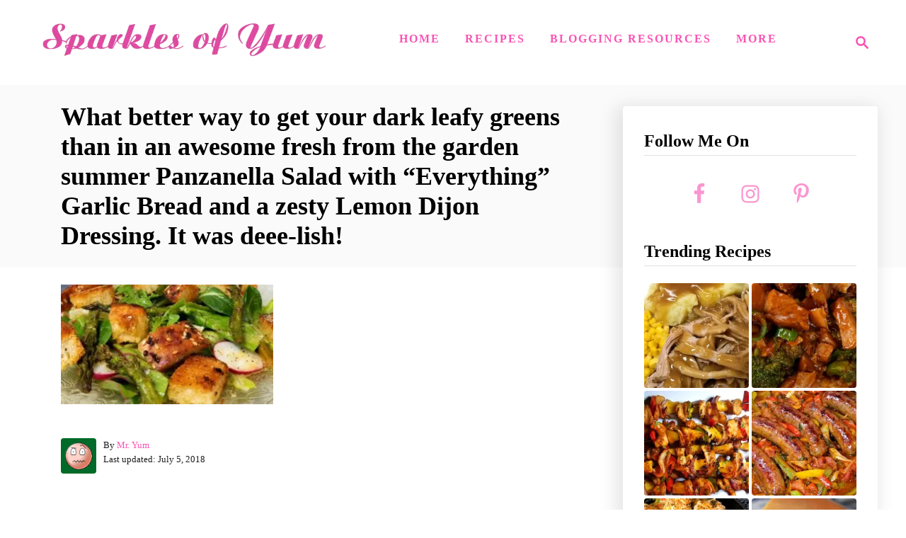

--- FILE ---
content_type: text/html; charset=UTF-8
request_url: https://sparklesofyum.com/panzanella-salad/panzanella-feat/
body_size: 13689
content:
<!DOCTYPE html><html lang="en-US">
	<head>
				<meta charset="UTF-8">
		<meta name="viewport" content="width=device-width, initial-scale=1.0">
		<meta http-equiv="X-UA-Compatible" content="ie=edge">
		<meta name='robots' content='index, follow, max-image-preview:large, max-snippet:-1, max-video-preview:-1' />

<!-- Social Warfare v4.5.6 https://warfareplugins.com - BEGINNING OF OUTPUT -->
<meta property="og:title" content="What better way to get your dark leafy greens than in an awesome fresh from the garden summer Panzanella Salad with 'Everything' Garlic Bread and a zesty Lemon Dijon Dressing. It was deee-lish!">
<meta property="article_author" content="Mr. Yum">
<meta property="article_publisher" content="Mr. Yum">
<meta property="og:image" content="https://sparklesofyum.com/wp-content/uploads/2018/07/panzanella-feat.jpg">
<meta property="fb:app_id" content="529576650555031">
<meta property="og:type" content="article">
<meta property="og:url" content="https://sparklesofyum.com/panzanella-salad/panzanella-feat/">
<meta property="og:site_name" content="Sparkles of Yum">
<meta property="article:published_time" content="2018-07-05T19:41:57-05:00">
<meta property="article:modified_time" content="2018-07-05T19:42:04-05:00">
<meta property="og:updated_time" content="2018-07-05T19:42:04-05:00">
<meta name="twitter:title" content="What better way to get your dark leafy greens than in an awesome fresh from the garden summer Panzanella Salad with 'Everything' Garlic Bread and a zesty Lemon Dijon Dressing. It was deee-lish!">
<meta name="twitter:image" content="https://sparklesofyum.com/wp-content/uploads/2018/07/panzanella-feat.jpg">
<meta name="twitter:site" content="@bflyy">
<meta name="twitter:creator" content="@bflyy">
<meta name="twitter:card" content="summary_large_image">
<style type="text/css"> .swp_default_custom_color a {color:white} .swp_social_panel.swp_default_custom_color .nc_tweetContainer { background-color:#fa96d0; border:1px solid #fa96d0; } html body .swp_other_custom_color_outlines:hover a {color:#fa96d0 } html body .swp_other_custom_color_outlines:hover .nc_tweetContainer { background-color: transparent ; border:1px solid #fa96d0 ; } </style><style>
	@font-face {
		font-family: "sw-icon-font";
		src:url("https://sparklesofyum.com/wp-content/plugins/social-warfare/assets/fonts/sw-icon-font.eot?ver=4.5.6");
		src:url("https://sparklesofyum.com/wp-content/plugins/social-warfare/assets/fonts/sw-icon-font.eot?ver=4.5.6#iefix") format("embedded-opentype"),
		url("https://sparklesofyum.com/wp-content/plugins/social-warfare/assets/fonts/sw-icon-font.woff?ver=4.5.6") format("woff"),
		url("https://sparklesofyum.com/wp-content/plugins/social-warfare/assets/fonts/sw-icon-font.ttf?ver=4.5.6") format("truetype"),
		url("https://sparklesofyum.com/wp-content/plugins/social-warfare/assets/fonts/sw-icon-font.svg?ver=4.5.6#1445203416") format("svg");
		font-weight: normal;
		font-style: normal;
		font-display:block;
	}
</style>
<!-- Social Warfare v4.5.6 https://warfareplugins.com - END OF OUTPUT -->

<!-- Jetpack Site Verification Tags -->
<meta name="google-site-verification" content="-Ty1ZkNgV_RlUnh-yLSSWT-BVTESGLn6ws-_H4nG7Ts" />
<meta name="p:domain_verify" content="3bdc569abd7d9e367b2f8270a72452d9" />

	<!-- This site is optimized with the Yoast SEO plugin v26.5 - https://yoast.com/wordpress/plugins/seo/ -->
	<title>What better way to get your dark leafy greens than in an awesome fresh from the garden summer Panzanella Salad with &quot;Everything&quot; Garlic Bread and a zesty Lemon Dijon Dressing. It was deee-lish! - Sparkles of Yum</title>
	<link rel="canonical" href="https://sparklesofyum.com/panzanella-salad/panzanella-feat/" />
	<meta property="og:locale" content="en_US" />
	<meta property="og:type" content="article" />
	<meta property="og:title" content="What better way to get your dark leafy greens than in an awesome fresh from the garden summer Panzanella Salad with &quot;Everything&quot; Garlic Bread and a zesty Lemon Dijon Dressing. It was deee-lish! - Sparkles of Yum" />
	<meta property="og:url" content="https://sparklesofyum.com/panzanella-salad/panzanella-feat/" />
	<meta property="og:site_name" content="Sparkles of Yum" />
	<meta property="article:publisher" content="https://www.facebook.com/Sparklesofyum" />
	<meta property="article:modified_time" content="2018-07-06T00:42:04+00:00" />
	<meta property="og:image" content="https://sparklesofyum.com/panzanella-salad/panzanella-feat" />
	<meta property="og:image:width" content="678" />
	<meta property="og:image:height" content="381" />
	<meta property="og:image:type" content="image/jpeg" />
	<meta name="twitter:card" content="summary_large_image" />
	<meta name="twitter:site" content="@bflyy" />
	<script type="application/ld+json" class="yoast-schema-graph">{"@context":"https://schema.org","@graph":[{"@type":"WebPage","@id":"https://sparklesofyum.com/panzanella-salad/panzanella-feat/","url":"https://sparklesofyum.com/panzanella-salad/panzanella-feat/","name":"What better way to get your dark leafy greens than in an awesome fresh from the garden summer Panzanella Salad with \"Everything\" Garlic Bread and a zesty Lemon Dijon Dressing. It was deee-lish! - Sparkles of Yum","isPartOf":{"@id":"https://sparklesofyum.com/#website"},"primaryImageOfPage":{"@id":"https://sparklesofyum.com/panzanella-salad/panzanella-feat/#primaryimage"},"image":{"@id":"https://sparklesofyum.com/panzanella-salad/panzanella-feat/#primaryimage"},"thumbnailUrl":"https://sparklesofyum.com/wp-content/uploads/2018/07/panzanella-feat.jpg","datePublished":"2018-07-06T00:41:57+00:00","dateModified":"2018-07-06T00:42:04+00:00","breadcrumb":{"@id":"https://sparklesofyum.com/panzanella-salad/panzanella-feat/#breadcrumb"},"inLanguage":"en-US","potentialAction":[{"@type":"ReadAction","target":["https://sparklesofyum.com/panzanella-salad/panzanella-feat/"]}]},{"@type":"ImageObject","inLanguage":"en-US","@id":"https://sparklesofyum.com/panzanella-salad/panzanella-feat/#primaryimage","url":"https://sparklesofyum.com/wp-content/uploads/2018/07/panzanella-feat.jpg","contentUrl":"https://sparklesofyum.com/wp-content/uploads/2018/07/panzanella-feat.jpg","width":678,"height":381},{"@type":"BreadcrumbList","@id":"https://sparklesofyum.com/panzanella-salad/panzanella-feat/#breadcrumb","itemListElement":[{"@type":"ListItem","position":1,"name":"Home","item":"https://sparklesofyum.com/"},{"@type":"ListItem","position":2,"name":"Panzanella Salad with Everything Garlic Bread &#038; Lemon Dijon Dressing","item":"https://sparklesofyum.com/panzanella-salad/"},{"@type":"ListItem","position":3,"name":"What better way to get your dark leafy greens than in an awesome fresh from the garden summer Panzanella Salad with &#8220;Everything&#8221; Garlic Bread and a zesty Lemon Dijon Dressing. It was deee-lish!"}]},{"@type":"WebSite","@id":"https://sparklesofyum.com/#website","url":"https://sparklesofyum.com/","name":"Sparkles of Yum","description":"Mostly easy, always yummy!","publisher":{"@id":"https://sparklesofyum.com/#organization"},"potentialAction":[{"@type":"SearchAction","target":{"@type":"EntryPoint","urlTemplate":"https://sparklesofyum.com/?s={search_term_string}"},"query-input":{"@type":"PropertyValueSpecification","valueRequired":true,"valueName":"search_term_string"}}],"inLanguage":"en-US"},{"@type":"Organization","@id":"https://sparklesofyum.com/#organization","name":"Sparkles of Yum","url":"https://sparklesofyum.com/","logo":{"@type":"ImageObject","inLanguage":"en-US","@id":"https://sparklesofyum.com/#/schema/logo/image/","url":"https://www.sparklesofyum.com/wp-content/uploads/2015/06/icon-5591b65bv1_site_icon.png","contentUrl":"https://www.sparklesofyum.com/wp-content/uploads/2015/06/icon-5591b65bv1_site_icon.png","width":512,"height":512,"caption":"Sparkles of Yum"},"image":{"@id":"https://sparklesofyum.com/#/schema/logo/image/"},"sameAs":["https://www.facebook.com/Sparklesofyum","https://x.com/bflyy","https://www.instagram.com/sparklesofyum/","http://pinterest.com/sparklesofyum"]}]}</script>
	<!-- / Yoast SEO plugin. -->


<link rel='dns-prefetch' href='//scripts.mediavine.com' />
<link rel='dns-prefetch' href='//www.googletagmanager.com' />
<link rel='dns-prefetch' href='//stats.wp.com' />
<link rel='dns-prefetch' href='//v0.wordpress.com' />
<link rel="alternate" type="application/rss+xml" title="Sparkles of Yum &raquo; Feed" href="https://sparklesofyum.com/feed/" />
<link rel="alternate" type="application/rss+xml" title="Sparkles of Yum &raquo; Comments Feed" href="https://sparklesofyum.com/comments/feed/" />
<link rel="alternate" type="application/rss+xml" title="Sparkles of Yum &raquo; What better way to get your dark leafy greens than in an awesome fresh from the garden summer Panzanella Salad with &#8220;Everything&#8221; Garlic Bread and a zesty Lemon Dijon Dressing. It was deee-lish! Comments Feed" href="https://sparklesofyum.com/panzanella-salad/panzanella-feat/feed/" />
<link rel="alternate" title="oEmbed (JSON)" type="application/json+oembed" href="https://sparklesofyum.com/wp-json/oembed/1.0/embed?url=https%3A%2F%2Fsparklesofyum.com%2Fpanzanella-salad%2Fpanzanella-feat%2F" />
<link rel="alternate" title="oEmbed (XML)" type="text/xml+oembed" href="https://sparklesofyum.com/wp-json/oembed/1.0/embed?url=https%3A%2F%2Fsparklesofyum.com%2Fpanzanella-salad%2Fpanzanella-feat%2F&#038;format=xml" />
<link rel="alternate" type="application/rss+xml" title="Sparkles of Yum &raquo; Stories Feed" href="https://sparklesofyum.com/web-stories/feed/"><style type="text/css" id="mv-trellis-custom-css">:root{--mv-trellis-color-link:var(--mv-trellis-color-primary);--mv-trellis-color-link-hover:var(--mv-trellis-color-secondary);--mv-trellis-font-body:Helvetica (Web Safe);--mv-trellis-font-heading:Palatino,"Palatino Linotype","Palatino LT STD","Book Antiqua",Georgia,serif;--mv-trellis-font-size-ex-sm:0.83375rem;--mv-trellis-font-size-sm:1.09375rem;--mv-trellis-font-size:1.25rem;--mv-trellis-font-size-lg:1.40625rem;--mv-trellis-color-primary:#fa53b4;--mv-trellis-color-secondary:#fc75d6;--mv-trellis-max-logo-size:100px;--mv-trellis-gutter-small:24px;--mv-trellis-gutter:48px;--mv-trellis-gutter-double:96px;--mv-trellis-gutter-large:96px;--mv-trellis-wisteria-desktop-logo-width:454px;--mv-trellis-color-background-accent:#fafafa;--mv-trellis-h1-font-color:#000000;--mv-trellis-h1-font-size:2.25rem;}</style><style id='wp-img-auto-sizes-contain-inline-css' type='text/css'>
img:is([sizes=auto i],[sizes^="auto," i]){contain-intrinsic-size:3000px 1500px}
/*# sourceURL=wp-img-auto-sizes-contain-inline-css */
</style>
<link rel='stylesheet' id='social-warfare-block-css-css' href='https://sparklesofyum.com/wp-content/plugins/social-warfare/assets/js/post-editor/dist/blocks.style.build.css?ver=6.9' type='text/css' media='all' />
<style id='wp-block-library-inline-css' type='text/css'>
:root{--wp-block-synced-color:#7a00df;--wp-block-synced-color--rgb:122,0,223;--wp-bound-block-color:var(--wp-block-synced-color);--wp-editor-canvas-background:#ddd;--wp-admin-theme-color:#007cba;--wp-admin-theme-color--rgb:0,124,186;--wp-admin-theme-color-darker-10:#006ba1;--wp-admin-theme-color-darker-10--rgb:0,107,160.5;--wp-admin-theme-color-darker-20:#005a87;--wp-admin-theme-color-darker-20--rgb:0,90,135;--wp-admin-border-width-focus:2px}@media (min-resolution:192dpi){:root{--wp-admin-border-width-focus:1.5px}}.wp-element-button{cursor:pointer}:root .has-very-light-gray-background-color{background-color:#eee}:root .has-very-dark-gray-background-color{background-color:#313131}:root .has-very-light-gray-color{color:#eee}:root .has-very-dark-gray-color{color:#313131}:root .has-vivid-green-cyan-to-vivid-cyan-blue-gradient-background{background:linear-gradient(135deg,#00d084,#0693e3)}:root .has-purple-crush-gradient-background{background:linear-gradient(135deg,#34e2e4,#4721fb 50%,#ab1dfe)}:root .has-hazy-dawn-gradient-background{background:linear-gradient(135deg,#faaca8,#dad0ec)}:root .has-subdued-olive-gradient-background{background:linear-gradient(135deg,#fafae1,#67a671)}:root .has-atomic-cream-gradient-background{background:linear-gradient(135deg,#fdd79a,#004a59)}:root .has-nightshade-gradient-background{background:linear-gradient(135deg,#330968,#31cdcf)}:root .has-midnight-gradient-background{background:linear-gradient(135deg,#020381,#2874fc)}:root{--wp--preset--font-size--normal:16px;--wp--preset--font-size--huge:42px}.has-regular-font-size{font-size:1em}.has-larger-font-size{font-size:2.625em}.has-normal-font-size{font-size:var(--wp--preset--font-size--normal)}.has-huge-font-size{font-size:var(--wp--preset--font-size--huge)}.has-text-align-center{text-align:center}.has-text-align-left{text-align:left}.has-text-align-right{text-align:right}.has-fit-text{white-space:nowrap!important}#end-resizable-editor-section{display:none}.aligncenter{clear:both}.items-justified-left{justify-content:flex-start}.items-justified-center{justify-content:center}.items-justified-right{justify-content:flex-end}.items-justified-space-between{justify-content:space-between}.screen-reader-text{border:0;clip-path:inset(50%);height:1px;margin:-1px;overflow:hidden;padding:0;position:absolute;width:1px;word-wrap:normal!important}.screen-reader-text:focus{background-color:#ddd;clip-path:none;color:#444;display:block;font-size:1em;height:auto;left:5px;line-height:normal;padding:15px 23px 14px;text-decoration:none;top:5px;width:auto;z-index:100000}html :where(.has-border-color){border-style:solid}html :where([style*=border-top-color]){border-top-style:solid}html :where([style*=border-right-color]){border-right-style:solid}html :where([style*=border-bottom-color]){border-bottom-style:solid}html :where([style*=border-left-color]){border-left-style:solid}html :where([style*=border-width]){border-style:solid}html :where([style*=border-top-width]){border-top-style:solid}html :where([style*=border-right-width]){border-right-style:solid}html :where([style*=border-bottom-width]){border-bottom-style:solid}html :where([style*=border-left-width]){border-left-style:solid}html :where(img[class*=wp-image-]){height:auto;max-width:100%}:where(figure){margin:0 0 1em}html :where(.is-position-sticky){--wp-admin--admin-bar--position-offset:var(--wp-admin--admin-bar--height,0px)}@media screen and (max-width:600px){html :where(.is-position-sticky){--wp-admin--admin-bar--position-offset:0px}}

/*# sourceURL=wp-block-library-inline-css */
</style><style id='global-styles-inline-css' type='text/css'>
:root{--wp--preset--aspect-ratio--square: 1;--wp--preset--aspect-ratio--4-3: 4/3;--wp--preset--aspect-ratio--3-4: 3/4;--wp--preset--aspect-ratio--3-2: 3/2;--wp--preset--aspect-ratio--2-3: 2/3;--wp--preset--aspect-ratio--16-9: 16/9;--wp--preset--aspect-ratio--9-16: 9/16;--wp--preset--color--black: #000000;--wp--preset--color--cyan-bluish-gray: #abb8c3;--wp--preset--color--white: #ffffff;--wp--preset--color--pale-pink: #f78da7;--wp--preset--color--vivid-red: #cf2e2e;--wp--preset--color--luminous-vivid-orange: #ff6900;--wp--preset--color--luminous-vivid-amber: #fcb900;--wp--preset--color--light-green-cyan: #7bdcb5;--wp--preset--color--vivid-green-cyan: #00d084;--wp--preset--color--pale-cyan-blue: #8ed1fc;--wp--preset--color--vivid-cyan-blue: #0693e3;--wp--preset--color--vivid-purple: #9b51e0;--wp--preset--gradient--vivid-cyan-blue-to-vivid-purple: linear-gradient(135deg,rgb(6,147,227) 0%,rgb(155,81,224) 100%);--wp--preset--gradient--light-green-cyan-to-vivid-green-cyan: linear-gradient(135deg,rgb(122,220,180) 0%,rgb(0,208,130) 100%);--wp--preset--gradient--luminous-vivid-amber-to-luminous-vivid-orange: linear-gradient(135deg,rgb(252,185,0) 0%,rgb(255,105,0) 100%);--wp--preset--gradient--luminous-vivid-orange-to-vivid-red: linear-gradient(135deg,rgb(255,105,0) 0%,rgb(207,46,46) 100%);--wp--preset--gradient--very-light-gray-to-cyan-bluish-gray: linear-gradient(135deg,rgb(238,238,238) 0%,rgb(169,184,195) 100%);--wp--preset--gradient--cool-to-warm-spectrum: linear-gradient(135deg,rgb(74,234,220) 0%,rgb(151,120,209) 20%,rgb(207,42,186) 40%,rgb(238,44,130) 60%,rgb(251,105,98) 80%,rgb(254,248,76) 100%);--wp--preset--gradient--blush-light-purple: linear-gradient(135deg,rgb(255,206,236) 0%,rgb(152,150,240) 100%);--wp--preset--gradient--blush-bordeaux: linear-gradient(135deg,rgb(254,205,165) 0%,rgb(254,45,45) 50%,rgb(107,0,62) 100%);--wp--preset--gradient--luminous-dusk: linear-gradient(135deg,rgb(255,203,112) 0%,rgb(199,81,192) 50%,rgb(65,88,208) 100%);--wp--preset--gradient--pale-ocean: linear-gradient(135deg,rgb(255,245,203) 0%,rgb(182,227,212) 50%,rgb(51,167,181) 100%);--wp--preset--gradient--electric-grass: linear-gradient(135deg,rgb(202,248,128) 0%,rgb(113,206,126) 100%);--wp--preset--gradient--midnight: linear-gradient(135deg,rgb(2,3,129) 0%,rgb(40,116,252) 100%);--wp--preset--font-size--small: 13px;--wp--preset--font-size--medium: 20px;--wp--preset--font-size--large: 36px;--wp--preset--font-size--x-large: 42px;--wp--preset--spacing--20: 0.44rem;--wp--preset--spacing--30: 0.67rem;--wp--preset--spacing--40: 1rem;--wp--preset--spacing--50: 1.5rem;--wp--preset--spacing--60: 2.25rem;--wp--preset--spacing--70: 3.38rem;--wp--preset--spacing--80: 5.06rem;--wp--preset--shadow--natural: 6px 6px 9px rgba(0, 0, 0, 0.2);--wp--preset--shadow--deep: 12px 12px 50px rgba(0, 0, 0, 0.4);--wp--preset--shadow--sharp: 6px 6px 0px rgba(0, 0, 0, 0.2);--wp--preset--shadow--outlined: 6px 6px 0px -3px rgb(255, 255, 255), 6px 6px rgb(0, 0, 0);--wp--preset--shadow--crisp: 6px 6px 0px rgb(0, 0, 0);}:where(.is-layout-flex){gap: 0.5em;}:where(.is-layout-grid){gap: 0.5em;}body .is-layout-flex{display: flex;}.is-layout-flex{flex-wrap: wrap;align-items: center;}.is-layout-flex > :is(*, div){margin: 0;}body .is-layout-grid{display: grid;}.is-layout-grid > :is(*, div){margin: 0;}:where(.wp-block-columns.is-layout-flex){gap: 2em;}:where(.wp-block-columns.is-layout-grid){gap: 2em;}:where(.wp-block-post-template.is-layout-flex){gap: 1.25em;}:where(.wp-block-post-template.is-layout-grid){gap: 1.25em;}.has-black-color{color: var(--wp--preset--color--black) !important;}.has-cyan-bluish-gray-color{color: var(--wp--preset--color--cyan-bluish-gray) !important;}.has-white-color{color: var(--wp--preset--color--white) !important;}.has-pale-pink-color{color: var(--wp--preset--color--pale-pink) !important;}.has-vivid-red-color{color: var(--wp--preset--color--vivid-red) !important;}.has-luminous-vivid-orange-color{color: var(--wp--preset--color--luminous-vivid-orange) !important;}.has-luminous-vivid-amber-color{color: var(--wp--preset--color--luminous-vivid-amber) !important;}.has-light-green-cyan-color{color: var(--wp--preset--color--light-green-cyan) !important;}.has-vivid-green-cyan-color{color: var(--wp--preset--color--vivid-green-cyan) !important;}.has-pale-cyan-blue-color{color: var(--wp--preset--color--pale-cyan-blue) !important;}.has-vivid-cyan-blue-color{color: var(--wp--preset--color--vivid-cyan-blue) !important;}.has-vivid-purple-color{color: var(--wp--preset--color--vivid-purple) !important;}.has-black-background-color{background-color: var(--wp--preset--color--black) !important;}.has-cyan-bluish-gray-background-color{background-color: var(--wp--preset--color--cyan-bluish-gray) !important;}.has-white-background-color{background-color: var(--wp--preset--color--white) !important;}.has-pale-pink-background-color{background-color: var(--wp--preset--color--pale-pink) !important;}.has-vivid-red-background-color{background-color: var(--wp--preset--color--vivid-red) !important;}.has-luminous-vivid-orange-background-color{background-color: var(--wp--preset--color--luminous-vivid-orange) !important;}.has-luminous-vivid-amber-background-color{background-color: var(--wp--preset--color--luminous-vivid-amber) !important;}.has-light-green-cyan-background-color{background-color: var(--wp--preset--color--light-green-cyan) !important;}.has-vivid-green-cyan-background-color{background-color: var(--wp--preset--color--vivid-green-cyan) !important;}.has-pale-cyan-blue-background-color{background-color: var(--wp--preset--color--pale-cyan-blue) !important;}.has-vivid-cyan-blue-background-color{background-color: var(--wp--preset--color--vivid-cyan-blue) !important;}.has-vivid-purple-background-color{background-color: var(--wp--preset--color--vivid-purple) !important;}.has-black-border-color{border-color: var(--wp--preset--color--black) !important;}.has-cyan-bluish-gray-border-color{border-color: var(--wp--preset--color--cyan-bluish-gray) !important;}.has-white-border-color{border-color: var(--wp--preset--color--white) !important;}.has-pale-pink-border-color{border-color: var(--wp--preset--color--pale-pink) !important;}.has-vivid-red-border-color{border-color: var(--wp--preset--color--vivid-red) !important;}.has-luminous-vivid-orange-border-color{border-color: var(--wp--preset--color--luminous-vivid-orange) !important;}.has-luminous-vivid-amber-border-color{border-color: var(--wp--preset--color--luminous-vivid-amber) !important;}.has-light-green-cyan-border-color{border-color: var(--wp--preset--color--light-green-cyan) !important;}.has-vivid-green-cyan-border-color{border-color: var(--wp--preset--color--vivid-green-cyan) !important;}.has-pale-cyan-blue-border-color{border-color: var(--wp--preset--color--pale-cyan-blue) !important;}.has-vivid-cyan-blue-border-color{border-color: var(--wp--preset--color--vivid-cyan-blue) !important;}.has-vivid-purple-border-color{border-color: var(--wp--preset--color--vivid-purple) !important;}.has-vivid-cyan-blue-to-vivid-purple-gradient-background{background: var(--wp--preset--gradient--vivid-cyan-blue-to-vivid-purple) !important;}.has-light-green-cyan-to-vivid-green-cyan-gradient-background{background: var(--wp--preset--gradient--light-green-cyan-to-vivid-green-cyan) !important;}.has-luminous-vivid-amber-to-luminous-vivid-orange-gradient-background{background: var(--wp--preset--gradient--luminous-vivid-amber-to-luminous-vivid-orange) !important;}.has-luminous-vivid-orange-to-vivid-red-gradient-background{background: var(--wp--preset--gradient--luminous-vivid-orange-to-vivid-red) !important;}.has-very-light-gray-to-cyan-bluish-gray-gradient-background{background: var(--wp--preset--gradient--very-light-gray-to-cyan-bluish-gray) !important;}.has-cool-to-warm-spectrum-gradient-background{background: var(--wp--preset--gradient--cool-to-warm-spectrum) !important;}.has-blush-light-purple-gradient-background{background: var(--wp--preset--gradient--blush-light-purple) !important;}.has-blush-bordeaux-gradient-background{background: var(--wp--preset--gradient--blush-bordeaux) !important;}.has-luminous-dusk-gradient-background{background: var(--wp--preset--gradient--luminous-dusk) !important;}.has-pale-ocean-gradient-background{background: var(--wp--preset--gradient--pale-ocean) !important;}.has-electric-grass-gradient-background{background: var(--wp--preset--gradient--electric-grass) !important;}.has-midnight-gradient-background{background: var(--wp--preset--gradient--midnight) !important;}.has-small-font-size{font-size: var(--wp--preset--font-size--small) !important;}.has-medium-font-size{font-size: var(--wp--preset--font-size--medium) !important;}.has-large-font-size{font-size: var(--wp--preset--font-size--large) !important;}.has-x-large-font-size{font-size: var(--wp--preset--font-size--x-large) !important;}
/*# sourceURL=global-styles-inline-css */
</style>

<style id='classic-theme-styles-inline-css' type='text/css'>
/*! This file is auto-generated */
.wp-block-button__link{color:#fff;background-color:#32373c;border-radius:9999px;box-shadow:none;text-decoration:none;padding:calc(.667em + 2px) calc(1.333em + 2px);font-size:1.125em}.wp-block-file__button{background:#32373c;color:#fff;text-decoration:none}
/*# sourceURL=/wp-includes/css/classic-themes.min.css */
</style>
<link rel='stylesheet' id='social_warfare-css' href='https://sparklesofyum.com/wp-content/plugins/social-warfare/assets/css/style.min.css?ver=4.5.6' type='text/css' media='all' />
<link rel='stylesheet' id='simple-social-icons-font-css' href='https://sparklesofyum.com/wp-content/plugins/simple-social-icons/css/style.css?ver=3.0.2' type='text/css' media='all' />
<link rel='stylesheet' id='mv-trellis-wisteria-css' href='https://sparklesofyum.com/wp-content/themes/wisteria-trellis/assets/dist/css/main.1.0.2.css?ver=1.0.2' type='text/css' media='all' />
				<script id="mv-trellis-localModel" data-cfasync="false">
					window.$adManagementConfig = window.$adManagementConfig || {};
					window.$adManagementConfig.web = window.$adManagementConfig.web || {};
					window.$adManagementConfig.web.localModel = {"optimize_mobile_pagespeed":true,"optimize_desktop_pagespeed":true,"content_selector":"body:not(.page) .mvt-content","footer_selector":"footer.footer","content_selector_mobile":"body:not(.page) .mvt-content","comments_selector":"","sidebar_atf_selector":".sidebar-primary .widget-container:nth-last-child(3)","sidebar_atf_position":"afterend","sidebar_btf_selector":".mv-sticky-slot","sidebar_btf_position":"beforeend","content_stop_selector":"","sidebar_btf_stop_selector":"footer.footer","custom_css":"","ad_box":true,"sidebar_minimum_width":"1161","native_html_templates":{"feed":"<aside class=\"mv-trellis-native-ad-feed\"><div class=\"native-ad-image\" style=\"min-height:180px;min-width:320px;\"><div style=\"display: none;\" data-native-size=\"[300, 250]\" data-native-type=\"video\"><\/div><div style=\"width:320px;height:180px;\" data-native-size=\"[320,180]\" data-native-type=\"image\"><\/div><\/div><div class=\"native-content\"><img class=\"native-icon\" data-native-type=\"icon\" style=\"max-height: 50px; width: auto;\"><h2 data-native-len=\"80\" data-native-d-len=\"120\" data-native-type=\"title\"><\/h2><div data-native-len=\"140\" data-native-d-len=\"340\" data-native-type=\"body\"><\/div><div class=\"cta-container\"><div data-native-type=\"sponsoredBy\"><\/div><a rel=\"nonopener sponsor\" data-native-type=\"clickUrl\" class=\"button article-read-more\"><span data-native-type=\"cta\"><\/span><\/a><\/div><\/div><\/aside>","content":"<aside class=\"mv-trellis-native-ad-content\"><div class=\"native-ad-image\"><div style=\"display: none;\" data-native-size=\"[300, 250]\" data-native-type=\"video\"><\/div><div data-native-size=\"[300,300]\" data-native-type=\"image\"><\/div><\/div><div class=\"native-content\"><img class=\"native-icon\" data-native-type=\"icon\" style=\"max-height: 50px; width: auto;\"><h2 data-native-len=\"80\" data-native-d-len=\"120\" data-native-type=\"title\"><\/h2><div data-native-len=\"140\" data-native-d-len=\"340\" data-native-type=\"body\"><\/div><div class=\"cta-container\"><div data-native-type=\"sponsoredBy\"><\/div><a data-native-type=\"clickUrl\" class=\"button article-read-more\"><span data-native-type=\"cta\"><\/span><\/a><\/div><\/div><\/aside>","sidebar":"<aside class=\"mv-trellis-native-ad-sidebar\"><div class=\"native-ad-image\"><div style=\"display: none;\" data-native-size=\"[300, 250]\" data-native-type=\"video\"><\/div><div data-native-size=\"[300,300]\" data-native-type=\"image\"><\/div><\/div><img class=\"native-icon\" data-native-type=\"icon\" style=\"max-height: 50px; width: auto;\"><h3 data-native-len=\"80\"><a rel=\"nonopener sponsor\" data-native-type=\"title\"><\/a><\/h3><div data-native-len=\"140\" data-native-d-len=\"340\" data-native-type=\"body\"><\/div><div data-native-type=\"sponsoredBy\"><\/div><a data-native-type=\"clickUrl\" class=\"button article-read-more\"><span data-native-type=\"cta\"><\/span><\/a><\/aside>","sticky_sidebar":"<aside class=\"mv-trellis-native-ad-sticky-sidebar\"><div class=\"native-ad-image\"><div style=\"display: none;\" data-native-size=\"[300, 250]\" data-native-type=\"video\"><\/div><div data-native-size=\"[300,300]\" data-native-type=\"image\"><\/div><\/div><img class=\"native-icon\" data-native-type=\"icon\" style=\"max-height: 50px; width: auto;\"><h3 data-native-len=\"80\" data-native-type=\"title\"><\/h3><div data-native-len=\"140\" data-native-d-len=\"340\" data-native-type=\"body\"><\/div><div data-native-type=\"sponsoredBy\"><\/div><a data-native-type=\"clickUrl\" class=\"button article-read-more\"><span data-native-type=\"cta\"><\/span><\/a><\/aside>","adhesion":"<aside class=\"mv-trellis-native-ad-adhesion\"><div data-native-size=\"[100,100]\" data-native-type=\"image\"><\/div><div class=\"native-content\"><img class=\"native-icon\" data-native-type=\"icon\" style=\"max-height: 50px; width: auto;\"><div data-native-type=\"sponsoredBy\"><\/div><h6 data-native-len=\"80\" data-native-d-len=\"120\" data-native-type=\"title\"><\/h6><\/div><div class=\"cta-container\"><a class=\"button article-read-more\" data-native-type=\"clickUrl\"><span data-native-type=\"cta\"><\/span><\/a><\/div><\/aside>"}};
				</script>
			<script type="text/javascript" async="async" fetchpriority="high" data-noptimize="1" data-cfasync="false" src="https://scripts.mediavine.com/tags/sparkles-of-yum.js?ver=6.9" id="mv-script-wrapper-js"></script>
<script type="text/javascript" src="https://sparklesofyum.com/wp-includes/js/jquery/jquery.min.js?ver=3.7.1" id="jquery-core-js"></script>
<script type="text/javascript" src="https://sparklesofyum.com/wp-includes/js/jquery/jquery-migrate.min.js?ver=3.4.1" id="jquery-migrate-js"></script>
<script type="text/javascript" id="ga/js-js" class="mv-trellis-script" src="https://www.googletagmanager.com/gtag/js?id=UA-17167644-20" defer data-noptimize data-handle="ga/js"></script>
<script type="text/javascript" id="mv-trellis-images/intersection-observer-js" class="mv-trellis-script" src="https://sparklesofyum.com/wp-content/plugins/mediavine-trellis-images/assets/dist/IO.0.7.1.js?ver=0.7.1" defer data-noptimize data-handle="mv-trellis-images/intersection-observer"></script>
<script type="text/javascript" id="mv-trellis-images/webp-check-js" class="mv-trellis-script" src="https://sparklesofyum.com/wp-content/mvt-js/1/6a76c27036f54bb48ed9bc3294c5d172.min.js" defer data-noptimize data-handle="mv-trellis-images/webp-check"></script>
<link rel="https://api.w.org/" href="https://sparklesofyum.com/wp-json/" /><link rel="alternate" title="JSON" type="application/json" href="https://sparklesofyum.com/wp-json/wp/v2/media/6264" /><link rel="EditURI" type="application/rsd+xml" title="RSD" href="https://sparklesofyum.com/xmlrpc.php?rsd" />
<meta name="generator" content="WordPress 6.9" />
<link rel='shortlink' href='https://sparklesofyum.com/?p=6264' />
		<style>
			:root {
				--mv-create-radius: 3px;
			}
		</style>
				<style>
				.mv-create-card {
					--mv-create-base: #f4f4f4 !important;
--mv-create-secondary-base: #fa96d0 !important;
--mv-create-secondary-base-trans: rgba(250, 150, 208, 0.8) !important;
--mv-star-fill: #fdcbe8 !important;
--mv-star-fill-hover: #fa96d0 !important;				}
			</style>
				<script type="text/javascript">
				(function(c,l,a,r,i,t,y){
					c[a]=c[a]||function(){(c[a].q=c[a].q||[]).push(arguments)};t=l.createElement(r);t.async=1;
					t.src="https://www.clarity.ms/tag/"+i+"?ref=wordpress";y=l.getElementsByTagName(r)[0];y.parentNode.insertBefore(t,y);
				})(window, document, "clarity", "script", "m6rzvu05ho");
		</script>
			<style>img#wpstats{display:none}</style>
		<style type="text/css" id="mv-trellis-native-ads-css">:root{--mv-trellis-color-native-ad-background: var(--mv-trellis-color-background-accent,#fafafa);}[class*="mv-trellis-native-ad"]{display:flex;flex-direction:column;text-align:center;align-items:center;padding:10px;margin:15px 0;border-top:1px solid #eee;border-bottom:1px solid #eee;background-color:var(--mv-trellis-color-native-ad-background,#fafafa)}[class*="mv-trellis-native-ad"] [data-native-type="image"]{background-repeat:no-repeat;background-size:cover;background-position:center center;}[class*="mv-trellis-native-ad"] [data-native-type="sponsoredBy"]{font-size:0.875rem;text-decoration:none;transition:color .3s ease-in-out,background-color .3s ease-in-out;}[class*="mv-trellis-native-ad"] [data-native-type="title"]{line-height:1;margin:10px 0;max-width:100%;text-decoration:none;transition:color .3s ease-in-out,background-color .3s ease-in-out;}[class*="mv-trellis-native-ad"] [data-native-type="title"],[class*="mv-trellis-native-ad"] [data-native-type="sponsoredBy"]{color:var(--mv-trellis-color-link)}[class*="mv-trellis-native-ad"] [data-native-type="title"]:hover,[class*="mv-trellis-native-ad"] [data-native-type="sponsoredBy"]:hover{color:var(--mv-trellis-color-link-hover)}[class*="mv-trellis-native-ad"] [data-native-type="body"]{max-width:100%;}[class*="mv-trellis-native-ad"] .article-read-more{display:inline-block;font-size:0.875rem;line-height:1.25;margin-left:0px;margin-top:10px;padding:10px 20px;text-align:right;text-decoration:none;text-transform:uppercase;}@media only screen and (min-width:600px){.mv-trellis-native-ad-feed,.mv-trellis-native-ad-content{flex-direction:row;padding:0;text-align:left;}.mv-trellis-native-ad-feed .native-content,.mv-trellis-native-ad-content{padding:10px}}.mv-trellis-native-ad-feed [data-native-type="image"]{max-width:100%;height:auto;}.mv-trellis-native-ad-feed .cta-container,.mv-trellis-native-ad-content .cta-container{display:flex;flex-direction:column;align-items:center;}@media only screen and (min-width:600px){.mv-trellis-native-ad-feed .cta-container,.mv-trellis-native-ad-content .cta-container{flex-direction:row;align-items: flex-end;justify-content:space-between;}}@media only screen and (min-width:600px){.mv-trellis-native-ad-content{padding:0;}.mv-trellis-native-ad-content .native-content{max-width:calc(100% - 300px);padding:15px;}}.mv-trellis-native-ad-content [data-native-type="image"]{height:300px;max-width:100%;width:300px;}.mv-trellis-native-ad-sticky-sidebar,.mv-trellis-native-ad-sidebar{font-size:var(--mv-trellis-font-size-sm,0.875rem);margin:20px 0;max-width:300px;padding:0 0 var(--mv-trellis-gutter,20px);}.mv-trellis-native-ad-sticky-sidebar [data-native-type="image"],.mv-trellis-native-ad-sticky-sidebar [data-native-type="image"]{height:300px;margin:0 auto;max-width:100%;width:300px;}.mv-trellis-native-ad-sticky-sidebar [data-native-type="body"]{padding:0 var(--mv-trellis-gutter,20px);}.mv-trellis-native-ad-sticky-sidebar [data-native-type="sponsoredBy"],.mv-trellis-native-ad-sticky-sidebar [data-native-type="sponsoredBy"]{display:inline-block}.mv-trellis-native-ad-sticky-sidebar h3,.mv-trellis-native-ad-sidebar h3 [data-native-type="title"]{margin:15px auto;width:300px;}.mv-trellis-native-ad-adhesion{background-color:transparent;flex-direction:row;height:90px;margin:0;padding:0 20px;}.mv-trellis-native-ad-adhesion [data-native-type="image"]{height:120px;margin:0 auto;max-width:100%;transform:translateY(-20px);width:120px;}.mv-trellis-native-ad-adhesion [data-native-type="sponsoredBy"],.mv-trellis-native-ad-adhesion  .article-read-more{font-size:0.75rem;}.mv-trellis-native-ad-adhesion [data-native-type="title"]{font-size:1rem;}.mv-trellis-native-ad-adhesion .native-content{display:flex;flex-direction:column;justify-content:center;padding:0 10px;text-align:left;}.mv-trellis-native-ad-adhesion .cta-container{display:flex;align-items:center;}</style>			<meta name="theme-color" content="#243746"/>
			<link rel="manifest" href="https://sparklesofyum.com/manifest">
		<link rel="icon" href="https://sparklesofyum.com/wp-content/uploads/2020/01/cropped-favicon-1-32x32.jpg" sizes="32x32" />
<link rel="icon" href="https://sparklesofyum.com/wp-content/uploads/2020/01/cropped-favicon-1-192x192.jpg" sizes="192x192" />
<link rel="apple-touch-icon" href="https://sparklesofyum.com/wp-content/uploads/2020/01/cropped-favicon-1-180x180.jpg" />
<meta name="msapplication-TileImage" content="https://sparklesofyum.com/wp-content/uploads/2020/01/cropped-favicon-1-270x270.jpg" />
		<style type="text/css" id="wp-custom-css">
			


		</style>
				<meta name="publc-verification" content="9ad9492c00605d1f54192013071831a35c3c5c603edf1d3e8c5366dbcb66891d">
<meta name="pinterest-rich-pin" content="false" />	<link rel='stylesheet' id='jetpack-top-posts-widget-css' href='https://sparklesofyum.com/wp-content/plugins/jetpack/modules/widgets/top-posts/style.css?ver=20141013' type='text/css' media='all' />
</head>
	<body data-rsssl=1 class="attachment wp-singular attachment-template-default single single-attachment postid-6264 attachmentid-6264 attachment-jpeg wp-theme-mediavine-trellis wp-child-theme-wisteria-trellis mvt-no-js wisteria-trellis grow-content-body">
				<a href="#content" class="screen-reader-text">Skip to Content</a>
		<div class="before-content">
						<header class="header">
	<div class="wrapper wrapper-header">
				<div class="header-container">
			<button class="search-toggle">
	<span class="screen-reader-text">Search</span>
	<svg version="1.1" xmlns="http://www.w3.org/2000/svg" height="24" width="24" viewBox="0 0 12 12" class="magnifying-glass">
		<title>Magnifying Glass</title>
		<path d="M10.37 9.474L7.994 7.1l-.17-.1a3.45 3.45 0 0 0 .644-2.01A3.478 3.478 0 1 0 4.99 8.47c.75 0 1.442-.24 2.01-.648l.098.17 2.375 2.373c.19.188.543.142.79-.105s.293-.6.104-.79zm-5.38-2.27a2.21 2.21 0 1 1 2.21-2.21A2.21 2.21 0 0 1 4.99 7.21z"></path>
	</svg>
</button>
<div id="search-container">
	<form role="search" method="get" class="searchform" action="https://sparklesofyum.com/">
	<label>
		<span class="screen-reader-text">Search for:</span>
		<input type="search" class="search-field"
			placeholder="Enter search keywords"
			value="" name="s"
			title="Search for:" />
	</label>
	<input type="submit" class="search-submit" value="Search" />
</form>
	<button class="search-close">
		<span class="screen-reader-text">Close Search</span>
		&times;
	</button>
</div>
			<div class="nav">
	<div class="wrapper nav-wrapper">
						<button class="nav-toggle" aria-label="Menu"><svg xmlns="http://www.w3.org/2000/svg" viewBox="0 0 32 32" width="32px" height="32px">
	<path d="M4,10h24c1.104,0,2-0.896,2-2s-0.896-2-2-2H4C2.896,6,2,6.896,2,8S2.896,10,4,10z M28,14H4c-1.104,0-2,0.896-2,2  s0.896,2,2,2h24c1.104,0,2-0.896,2-2S29.104,14,28,14z M28,22H4c-1.104,0-2,0.896-2,2s0.896,2,2,2h24c1.104,0,2-0.896,2-2  S29.104,22,28,22z" />
</svg>
</button>
				<nav id="primary-nav" class="nav-container nav-closed"><ul id="menu-menu1" class="nav-list"><li id="menu-item-35" class="menu-item menu-item-type-custom menu-item-object-custom menu-item-35"><a href="https://www.sparklesofyum.com/"><span>Home</span></a></li>
<li id="menu-item-137" class="menu-item menu-item-type-taxonomy menu-item-object-category menu-item-has-children menu-item-137"><a href="https://sparklesofyum.com/category/recipes/"><span>Recipes</span><span class="toggle-sub-menu"><svg class="icon-arrow-down" width="6" height="4" viewBox="0 0 6 4" fill="none" xmlns="http://www.w3.org/2000/svg"><path fill-rule="evenodd" clip-rule="evenodd" d="M3 3.5L0 0L6 0L3 3.5Z" fill="#41A4A9"></path></svg></span></a>
<ul class="sub-menu">
	<li id="menu-item-138" class="menu-item menu-item-type-taxonomy menu-item-object-category menu-item-138"><a href="https://sparklesofyum.com/category/recipes/main-dish/">Main Dish</a></li>
	<li id="menu-item-5904" class="menu-item menu-item-type-taxonomy menu-item-object-category menu-item-5904"><a href="https://sparklesofyum.com/category/recipes/breakfast/">Breakfast</a></li>
	<li id="menu-item-571" class="menu-item menu-item-type-taxonomy menu-item-object-category menu-item-571"><a href="https://sparklesofyum.com/category/recipes/desserts/">Desserts</a></li>
	<li id="menu-item-568" class="menu-item menu-item-type-taxonomy menu-item-object-category menu-item-568"><a href="https://sparklesofyum.com/category/recipes/drinks/">Drinks</a></li>
	<li id="menu-item-1087" class="menu-item menu-item-type-taxonomy menu-item-object-category menu-item-1087"><a href="https://sparklesofyum.com/category/recipes/party-food/">Party Food</a></li>
	<li id="menu-item-176" class="menu-item menu-item-type-taxonomy menu-item-object-category menu-item-176"><a href="https://sparklesofyum.com/category/recipes/seafood/">Seafood</a></li>
	<li id="menu-item-177" class="menu-item menu-item-type-taxonomy menu-item-object-category menu-item-177"><a href="https://sparklesofyum.com/category/recipes/side-dish/">Side Dish</a></li>
	<li id="menu-item-569" class="menu-item menu-item-type-taxonomy menu-item-object-category menu-item-569"><a href="https://sparklesofyum.com/category/recipes/slow-cooker/">Slow Cooker</a></li>
</ul>
</li>
<li id="menu-item-1100" class="menu-item menu-item-type-taxonomy menu-item-object-category menu-item-has-children menu-item-1100"><a href="https://sparklesofyum.com/category/blogging-resources/"><span>Blogging Resources</span><span class="toggle-sub-menu"><svg class="icon-arrow-down" width="6" height="4" viewBox="0 0 6 4" fill="none" xmlns="http://www.w3.org/2000/svg"><path fill-rule="evenodd" clip-rule="evenodd" d="M3 3.5L0 0L6 0L3 3.5Z" fill="#41A4A9"></path></svg></span></a>
<ul class="sub-menu">
	<li id="menu-item-5686" class="menu-item menu-item-type-taxonomy menu-item-object-category menu-item-5686"><a href="https://sparklesofyum.com/category/blogging-resources/">Blogging Resources</a></li>
</ul>
</li>
<li id="menu-item-92" class="menu-item menu-item-type-custom menu-item-object-custom menu-item-has-children menu-item-92"><a href="#"><span>More</span><span class="toggle-sub-menu"><svg class="icon-arrow-down" width="6" height="4" viewBox="0 0 6 4" fill="none" xmlns="http://www.w3.org/2000/svg"><path fill-rule="evenodd" clip-rule="evenodd" d="M3 3.5L0 0L6 0L3 3.5Z" fill="#41A4A9"></path></svg></span></a>
<ul class="sub-menu">
	<li id="menu-item-79" class="menu-item menu-item-type-post_type menu-item-object-page menu-item-79"><a href="https://sparklesofyum.com/about/">About</a></li>
	<li id="menu-item-9737" class="menu-item menu-item-type-custom menu-item-object-custom menu-item-9737"><a href="https://www.sparklesofyum.com/web-stories/">Web Stories</a></li>
	<li id="menu-item-83" class="menu-item menu-item-type-post_type menu-item-object-page menu-item-83"><a href="https://sparklesofyum.com/contact-us/">Contact Us</a></li>
	<li id="menu-item-64" class="menu-item menu-item-type-post_type menu-item-object-page menu-item-64"><a href="https://sparklesofyum.com/privacy-policy/">Privacy Policy</a></li>
	<li id="menu-item-68" class="menu-item menu-item-type-post_type menu-item-object-page menu-item-68"><a href="https://sparklesofyum.com/terms-of-service/">Terms Of Service</a></li>
	<li id="menu-item-71" class="menu-item menu-item-type-post_type menu-item-object-page menu-item-71"><a href="https://sparklesofyum.com/disclaimers-for-sparklesofyum-com/">Disclaimers</a></li>
</ul>
</li>
</ul></nav>	</div>
</div>


							<div class="header-logo-container">
					<a href="https://sparklesofyum.com/" title="Sparkles of Yum" class="header-logo"><picture><source srcset="https://sparklesofyum.com/wp-content/uploads/2021/01/sparkles_wide.png.webp, https://sparklesofyum.com/wp-content/uploads/2021/01/sparkles_wide.png.webp 600w, https://sparklesofyum.com/wp-content/uploads/2021/01/sparkles_wide-300x45.png.webp 300w, https://sparklesofyum.com/wp-content/uploads/2021/01/sparkles_wide-335x50.png.webp 335w, https://sparklesofyum.com/wp-content/uploads/2021/01/sparkles_wide-347x52.png.webp 347w, https://sparklesofyum.com/wp-content/uploads/2021/01/sparkles_wide-520x78.png.webp 520w" type="image/webp"><img src="https://sparklesofyum.com/wp-content/uploads/2021/01/sparkles_wide.png" srcset="https://sparklesofyum.com/wp-content/uploads/2021/01/sparkles_wide.png 600w, https://sparklesofyum.com/wp-content/uploads/2021/01/sparkles_wide-300x45.png 300w, https://sparklesofyum.com/wp-content/uploads/2021/01/sparkles_wide-335x50.png 335w, https://sparklesofyum.com/wp-content/uploads/2021/01/sparkles_wide-347x52.png 347w, https://sparklesofyum.com/wp-content/uploads/2021/01/sparkles_wide-520x78.png 520w" sizes="(max-width: 600px) 100vw, 600px" class="size-full size-ratio-full wp-image-9391 header-logo-img ggnoads" alt="Sparkles of Yum" data-pin-nopin="true" height="90" width="600"></picture></a>				</div>
					</div>
	</div>
	</header>
					</div>
		
	<!-- Main Content Section -->
	<div class="content">
		<div class="wrapper wrapper-content">
					<main id="content" class="content-container">
				
		<article id="post-6264" class="article-post article post-6264 attachment type-attachment status-inherit hentry mv-content-wrapper grow-content-main">

			<header class="entry-header header-singular wrapper">
		<h1 class="entry-title article-heading">What better way to get your dark leafy greens than in an awesome fresh from the garden summer Panzanella Salad with &#8220;Everything&#8221; Garlic Bread and a zesty Lemon Dijon Dressing. It was deee-lish!</h1>
	</header>

			<div class="entry-content mvt-content">
				<style>img#mv-trellis-img-3::before{padding-top:56.333333333333%; }img#mv-trellis-img-3{display:block;}</style><p class="attachment"><a href="https://sparklesofyum.com/wp-content/uploads/2018/07/panzanella-feat.jpg"><noscript><img fetchpriority="high" decoding="async" width="300" height="169" src="https://sparklesofyum.com/wp-content/uploads/2018/07/panzanella-feat-300x169.jpg" class="attachment-medium size-medium" alt="" srcset="https://sparklesofyum.com/wp-content/uploads/2018/07/panzanella-feat-300x169.jpg 300w, https://sparklesofyum.com/wp-content/uploads/2018/07/panzanella-feat-320x180.jpg 320w, https://sparklesofyum.com/wp-content/uploads/2018/07/panzanella-feat-480x270.jpg 480w, https://sparklesofyum.com/wp-content/uploads/2018/07/panzanella-feat-600x337.jpg 600w, https://sparklesofyum.com/wp-content/uploads/2018/07/panzanella-feat.jpg 678w" sizes="(max-width: 300px) 100vw, 300px"></noscript><img fetchpriority="high" decoding="async" width="300" height="169" src="https://sparklesofyum.com/wp-content/uploads/2018/07/panzanella-feat-300x169.jpg.webp" class="attachment-medium size-medium lazyload" alt="" srcset="https://sparklesofyum.com/wp-content/uploads/2018/07/panzanella-feat-300x169.jpg.webp 300w, https://sparklesofyum.com/wp-content/uploads/2018/07/panzanella-feat-320x180.jpg.webp 320w, https://sparklesofyum.com/wp-content/uploads/2018/07/panzanella-feat-480x270.jpg.webp 480w, https://sparklesofyum.com/wp-content/uploads/2018/07/panzanella-feat-600x337.jpg.webp 600w, https://sparklesofyum.com/wp-content/uploads/2018/07/panzanella-feat.jpg.webp 678w" sizes="(max-width: 300px) 100vw, 300px" id="mv-trellis-img-3" loading="lazy" data-trellis-processed="1"></a></p>

<div class="swp-content-locator"></div>			</div>
						<footer class="entry-footer">
				<div class="post-meta-wrapper post-meta-single post-meta-single-bottom">
			<div class="post-meta-author-date combo-box">
			<img alt='' src='https://secure.gravatar.com/avatar/ae321b07da834774dbc6d47166fbdd63683cdcb0010bc8b86a61face851f6659?s=50&#038;d=wavatar&#038;r=g' srcset='https://secure.gravatar.com/avatar/ae321b07da834774dbc6d47166fbdd63683cdcb0010bc8b86a61face851f6659?s=100&#038;d=wavatar&#038;r=g 2x' class='avatar avatar-50 photo' height='50' width='50' data-pin-nopin="true" decoding='async'/>			<div class="author-date">
				<div class="post-meta-author">
					By 					<span class="byline"><span class="screen-reader-text">Author </span><a class="url fn n" href="https://sparklesofyum.com/author/g/">Mr. Yum</a></span>				</div>
									<p><span class="posted-on"><span class="screen-reader-text">Posted on </span>Last updated: <time class="entry-date" datetime="2018-07-05T19:42:04-05:00">July 5, 2018</time></span></p>
							</div>
		</div>
		</div>

			</footer><!-- .entry-footer -->
					</article>
		
	<nav class="navigation post-navigation" aria-label="Posts">
		<h2 class="screen-reader-text">Post navigation</h2>
		<div class="nav-links"><div class="nav-previous"><a href="https://sparklesofyum.com/panzanella-salad/" rel="prev" aria-hidden="true" tabindex="-1" class="post-thumbnail"><style>img#mv-trellis-img-4::before{padding-top:56.194690265487%; }img#mv-trellis-img-4{display:block;}</style><noscript><img src="https://sparklesofyum.com/wp-content/uploads/2018/07/panzanella-feat.jpg" srcset="https://sparklesofyum.com/wp-content/uploads/2018/07/panzanella-feat.jpg 678w, https://sparklesofyum.com/wp-content/uploads/2018/07/panzanella-feat-300x169.jpg 300w, https://sparklesofyum.com/wp-content/uploads/2018/07/panzanella-feat-320x180.jpg 320w, https://sparklesofyum.com/wp-content/uploads/2018/07/panzanella-feat-480x270.jpg 480w, https://sparklesofyum.com/wp-content/uploads/2018/07/panzanella-feat-600x337.jpg 600w" sizes="(max-width: 599px) 320px, (max-width: 700px) calc(50vw - 30px), 320px" alt="" data-pin-nopin="true" class="size-mv_trellis_16x9 size-ratio-mv_trellis_16x9 wp-image-6264 post-nav-img ggnoads" height="381" width="678"></noscript><img src="https://sparklesofyum.com/wp-content/uploads/2018/07/panzanella-feat.jpg.webp" srcset="https://sparklesofyum.com/wp-content/uploads/2018/07/panzanella-feat.jpg.webp 678w, https://sparklesofyum.com/wp-content/uploads/2018/07/panzanella-feat-300x169.jpg.webp 300w, https://sparklesofyum.com/wp-content/uploads/2018/07/panzanella-feat-320x180.jpg.webp 320w, https://sparklesofyum.com/wp-content/uploads/2018/07/panzanella-feat-480x270.jpg.webp 480w, https://sparklesofyum.com/wp-content/uploads/2018/07/panzanella-feat-600x337.jpg.webp 600w" sizes="(max-width: 599px) 320px, (max-width: 700px) calc(50vw - 30px), 320px" alt="" data-pin-nopin="true" class="size-mv_trellis_16x9 size-ratio-mv_trellis_16x9 wp-image-6264 post-nav-img ggnoads lazyload" height="381" width="678" id="mv-trellis-img-4" loading="lazy" data-trellis-processed="1"></a><a href="https://sparklesofyum.com/panzanella-salad/" rel="prev"><p class="post-title-wrap"><span class="post-title h3">Panzanella Salad with Everything Garlic Bread &#038; Lemon Dijon Dressing</span></p></a></div></div>
	</nav><style>.trellis-comments .post-title::after{content: " on: What better way to get your dark leafy greens than in an awesome fresh from the garden summer Panzanella Salad with “Everything” Garlic Bread and a zesty Lemon Dijon Dressing. It was deee-lish!"}</style><div id="mv-trellis-comments" class="mv-trellis-comments" data-post-id="6264" style="min-height:0px;">	<div id="respond" class="">
		<a rel="nofollow" id="cancel-comment-reply-link" href="/panzanella-salad/panzanella-feat/#respond" style="display:none;">Click here to cancel reply.</a><form action="" method="post" id="" class="trellis-proxy-form">
</form>	</div><!-- #respond -->
	</div>			</main>
						<div class="sidebar">
<aside class="sidebar-container sidebar-primary">
	<div id="simple-social-icons-3" class="widget-container simple-social-icons"><h3 class="widget-title">Follow Me On</h3><ul class="aligncenter"><li class="ssi-facebook"><a href="https://www.facebook.com/Sparklesofyum/" target="_blank" rel="noopener noreferrer"><svg role="img" class="social-facebook" aria-labelledby="social-facebook-3"><title id="social-facebook-3">Facebook</title><use xlink:href="https://sparklesofyum.com/wp-content/plugins/simple-social-icons/symbol-defs.svg#social-facebook"></use></svg></a></li><li class="ssi-instagram"><a href="https://www.instagram.com/sparklesofyum/" target="_blank" rel="noopener noreferrer"><svg role="img" class="social-instagram" aria-labelledby="social-instagram-3"><title id="social-instagram-3">Instagram</title><use xlink:href="https://sparklesofyum.com/wp-content/plugins/simple-social-icons/symbol-defs.svg#social-instagram"></use></svg></a></li><li class="ssi-pinterest"><a href="http://pinterest.com/sparklesofyum" target="_blank" rel="noopener noreferrer"><svg role="img" class="social-pinterest" aria-labelledby="social-pinterest-3"><title id="social-pinterest-3">Pinterest</title><use xlink:href="https://sparklesofyum.com/wp-content/plugins/simple-social-icons/symbol-defs.svg#social-pinterest"></use></svg></a></li></ul></div><div id="top-posts-5" class="widget-container widget_top-posts"><h3 class="widget-title">Trending Recipes</h3><div class="widgets-grid-layout no-grav">
<div class="widget-grid-view-image"><a href="https://sparklesofyum.com/trisha-yearwoods-crock-pot-pork-tenderloin/" title="Trisha Yearwood&rsquo;s Crock Pot Pork Tenderloin" class="bump-view" data-bump-view="tp"><noscript><img loading="lazy" width="200" height="200" src="https://i0.wp.com/sparklesofyum.com/wp-content/uploads/2018/01/trishayearwood_feat.jpg?resize=200%2C200&amp;ssl=1" srcset="https://i0.wp.com/sparklesofyum.com/wp-content/uploads/2018/01/trishayearwood_feat.jpg?resize=200%2C200&amp;ssl=1 1x, https://i0.wp.com/sparklesofyum.com/wp-content/uploads/2018/01/trishayearwood_feat.jpg?resize=300%2C300&amp;ssl=1 1.5x, https://i0.wp.com/sparklesofyum.com/wp-content/uploads/2018/01/trishayearwood_feat.jpg?resize=400%2C400&amp;ssl=1 2x, https://i0.wp.com/sparklesofyum.com/wp-content/uploads/2018/01/trishayearwood_feat.jpg?resize=600%2C600&amp;ssl=1 3x" alt="Trisha Yearwood&rsquo;s Crock Pot Pork Tenderloin" data-pin-nopin="true"></noscript><img loading="lazy" width="200" height="200" src="https://i0.wp.com/sparklesofyum.com/wp-content/uploads/2018/01/trishayearwood_feat.jpg?resize=200%2C200&amp;ssl=1" srcset="https://i0.wp.com/sparklesofyum.com/wp-content/uploads/2018/01/trishayearwood_feat.jpg?resize=200%2C200&amp;ssl=1 1x, https://i0.wp.com/sparklesofyum.com/wp-content/uploads/2018/01/trishayearwood_feat.jpg?resize=300%2C300&amp;ssl=1 1.5x, https://i0.wp.com/sparklesofyum.com/wp-content/uploads/2018/01/trishayearwood_feat.jpg?resize=400%2C400&amp;ssl=1 2x, https://i0.wp.com/sparklesofyum.com/wp-content/uploads/2018/01/trishayearwood_feat.jpg?resize=600%2C600&amp;ssl=1 3x" alt="Trisha Yearwood&rsquo;s Crock Pot Pork Tenderloin" data-pin-nopin="true" data-mvt-skip="src" class=" lazyload" data-trellis-processed="1"></a></div><div class="widget-grid-view-image"><a href="https://sparklesofyum.com/roast-pork-garlic-sauce/" title="Roast Pork and Garlic Sauce Using Leftover Pork Roast" class="bump-view" data-bump-view="tp"><noscript><img loading="lazy" width="200" height="200" src="https://i0.wp.com/sparklesofyum.com/wp-content/uploads/2015/02/pork_garlicsauce_T1.jpg?resize=200%2C200&amp;ssl=1" srcset="https://i0.wp.com/sparklesofyum.com/wp-content/uploads/2015/02/pork_garlicsauce_T1.jpg?resize=200%2C200&amp;ssl=1 1x, https://i0.wp.com/sparklesofyum.com/wp-content/uploads/2015/02/pork_garlicsauce_T1.jpg?resize=300%2C300&amp;ssl=1 1.5x, https://i0.wp.com/sparklesofyum.com/wp-content/uploads/2015/02/pork_garlicsauce_T1.jpg?resize=400%2C400&amp;ssl=1 2x" alt="Roast Pork and Garlic Sauce Using Leftover Pork Roast" data-pin-nopin="true"></noscript><img loading="lazy" width="200" height="200" src="https://i0.wp.com/sparklesofyum.com/wp-content/uploads/2015/02/pork_garlicsauce_T1.jpg?resize=200%2C200&amp;ssl=1" srcset="https://i0.wp.com/sparklesofyum.com/wp-content/uploads/2015/02/pork_garlicsauce_T1.jpg?resize=200%2C200&amp;ssl=1 1x, https://i0.wp.com/sparklesofyum.com/wp-content/uploads/2015/02/pork_garlicsauce_T1.jpg?resize=300%2C300&amp;ssl=1 1.5x, https://i0.wp.com/sparklesofyum.com/wp-content/uploads/2015/02/pork_garlicsauce_T1.jpg?resize=400%2C400&amp;ssl=1 2x" alt="Roast Pork and Garlic Sauce Using Leftover Pork Roast" data-pin-nopin="true" data-mvt-skip="src" class=" lazyload" data-trellis-processed="1"></a></div><div class="widget-grid-view-image"><a href="https://sparklesofyum.com/hawaiian-shrimp-kabobs/" title="Hawaiian Shrimp Kabobs" class="bump-view" data-bump-view="tp"><noscript><img loading="lazy" width="200" height="200" src="https://i0.wp.com/sparklesofyum.com/wp-content/uploads/2018/06/hawaiian-shrimp-kabobs-feat.jpg?resize=200%2C200&amp;ssl=1" srcset="https://i0.wp.com/sparklesofyum.com/wp-content/uploads/2018/06/hawaiian-shrimp-kabobs-feat.jpg?resize=200%2C200&amp;ssl=1 1x, https://i0.wp.com/sparklesofyum.com/wp-content/uploads/2018/06/hawaiian-shrimp-kabobs-feat.jpg?resize=300%2C300&amp;ssl=1 1.5x, https://i0.wp.com/sparklesofyum.com/wp-content/uploads/2018/06/hawaiian-shrimp-kabobs-feat.jpg?resize=400%2C400&amp;ssl=1 2x, https://i0.wp.com/sparklesofyum.com/wp-content/uploads/2018/06/hawaiian-shrimp-kabobs-feat.jpg?resize=600%2C600&amp;ssl=1 3x" alt="Hawaiian Shrimp Kabobs" data-pin-nopin="true"></noscript><img loading="lazy" width="200" height="200" src="https://i0.wp.com/sparklesofyum.com/wp-content/uploads/2018/06/hawaiian-shrimp-kabobs-feat.jpg?resize=200%2C200&amp;ssl=1" srcset="https://i0.wp.com/sparklesofyum.com/wp-content/uploads/2018/06/hawaiian-shrimp-kabobs-feat.jpg?resize=200%2C200&amp;ssl=1 1x, https://i0.wp.com/sparklesofyum.com/wp-content/uploads/2018/06/hawaiian-shrimp-kabobs-feat.jpg?resize=300%2C300&amp;ssl=1 1.5x, https://i0.wp.com/sparklesofyum.com/wp-content/uploads/2018/06/hawaiian-shrimp-kabobs-feat.jpg?resize=400%2C400&amp;ssl=1 2x, https://i0.wp.com/sparklesofyum.com/wp-content/uploads/2018/06/hawaiian-shrimp-kabobs-feat.jpg?resize=600%2C600&amp;ssl=1 3x" alt="Hawaiian Shrimp Kabobs" data-pin-nopin="true" data-mvt-skip="src" class=" lazyload" data-trellis-processed="1"></a></div><div class="widget-grid-view-image"><a href="https://sparklesofyum.com/italian-sausage-peppers-and-onions/" title="Italian Sausage Peppers and Onions" class="bump-view" data-bump-view="tp"><noscript><img loading="lazy" width="200" height="200" src="https://i0.wp.com/sparklesofyum.com/wp-content/uploads/2018/10/sausage-pepper-skillet-feat.jpg?resize=200%2C200&amp;ssl=1" srcset="https://i0.wp.com/sparklesofyum.com/wp-content/uploads/2018/10/sausage-pepper-skillet-feat.jpg?resize=200%2C200&amp;ssl=1 1x, https://i0.wp.com/sparklesofyum.com/wp-content/uploads/2018/10/sausage-pepper-skillet-feat.jpg?resize=300%2C300&amp;ssl=1 1.5x, https://i0.wp.com/sparklesofyum.com/wp-content/uploads/2018/10/sausage-pepper-skillet-feat.jpg?resize=400%2C400&amp;ssl=1 2x, https://i0.wp.com/sparklesofyum.com/wp-content/uploads/2018/10/sausage-pepper-skillet-feat.jpg?resize=600%2C600&amp;ssl=1 3x" alt="Italian Sausage Peppers and Onions" data-pin-nopin="true"></noscript><img loading="lazy" width="200" height="200" src="https://i0.wp.com/sparklesofyum.com/wp-content/uploads/2018/10/sausage-pepper-skillet-feat.jpg?resize=200%2C200&amp;ssl=1" srcset="https://i0.wp.com/sparklesofyum.com/wp-content/uploads/2018/10/sausage-pepper-skillet-feat.jpg?resize=200%2C200&amp;ssl=1 1x, https://i0.wp.com/sparklesofyum.com/wp-content/uploads/2018/10/sausage-pepper-skillet-feat.jpg?resize=300%2C300&amp;ssl=1 1.5x, https://i0.wp.com/sparklesofyum.com/wp-content/uploads/2018/10/sausage-pepper-skillet-feat.jpg?resize=400%2C400&amp;ssl=1 2x, https://i0.wp.com/sparklesofyum.com/wp-content/uploads/2018/10/sausage-pepper-skillet-feat.jpg?resize=600%2C600&amp;ssl=1 3x" alt="Italian Sausage Peppers and Onions" data-pin-nopin="true" data-mvt-skip="src" class=" lazyload" data-trellis-processed="1"></a></div><div class="widget-grid-view-image"><a href="https://sparklesofyum.com/cheddar-bay-biscuit-chicken-pot-pie/" title="Cheddar Bay Biscuit Chicken Pot Pie" class="bump-view" data-bump-view="tp"><noscript><img loading="lazy" width="200" height="200" src="https://i0.wp.com/sparklesofyum.com/wp-content/uploads/2019/10/cheddar-bay-chicken-pot-pie-feat.jpg?resize=200%2C200&amp;ssl=1" srcset="https://i0.wp.com/sparklesofyum.com/wp-content/uploads/2019/10/cheddar-bay-chicken-pot-pie-feat.jpg?resize=200%2C200&amp;ssl=1 1x, https://i0.wp.com/sparklesofyum.com/wp-content/uploads/2019/10/cheddar-bay-chicken-pot-pie-feat.jpg?resize=300%2C300&amp;ssl=1 1.5x, https://i0.wp.com/sparklesofyum.com/wp-content/uploads/2019/10/cheddar-bay-chicken-pot-pie-feat.jpg?resize=400%2C400&amp;ssl=1 2x, https://i0.wp.com/sparklesofyum.com/wp-content/uploads/2019/10/cheddar-bay-chicken-pot-pie-feat.jpg?resize=600%2C600&amp;ssl=1 3x" alt="Cheddar Bay Biscuit Chicken Pot Pie" data-pin-nopin="true"></noscript><img loading="lazy" width="200" height="200" src="https://i0.wp.com/sparklesofyum.com/wp-content/uploads/2019/10/cheddar-bay-chicken-pot-pie-feat.jpg?resize=200%2C200&amp;ssl=1" srcset="https://i0.wp.com/sparklesofyum.com/wp-content/uploads/2019/10/cheddar-bay-chicken-pot-pie-feat.jpg?resize=200%2C200&amp;ssl=1 1x, https://i0.wp.com/sparklesofyum.com/wp-content/uploads/2019/10/cheddar-bay-chicken-pot-pie-feat.jpg?resize=300%2C300&amp;ssl=1 1.5x, https://i0.wp.com/sparklesofyum.com/wp-content/uploads/2019/10/cheddar-bay-chicken-pot-pie-feat.jpg?resize=400%2C400&amp;ssl=1 2x, https://i0.wp.com/sparklesofyum.com/wp-content/uploads/2019/10/cheddar-bay-chicken-pot-pie-feat.jpg?resize=600%2C600&amp;ssl=1 3x" alt="Cheddar Bay Biscuit Chicken Pot Pie" data-pin-nopin="true" data-mvt-skip="src" class=" lazyload" data-trellis-processed="1"></a></div><div class="widget-grid-view-image"><a href="https://sparklesofyum.com/new-york-cheesecake-juniors-original/" title="New York Cheesecake - Junior's Original" class="bump-view" data-bump-view="tp"><noscript><img loading="lazy" width="200" height="200" src="https://i0.wp.com/sparklesofyum.com/wp-content/uploads/2020/04/ny-cheesecake-feat.jpg?resize=200%2C200&amp;ssl=1" srcset="https://i0.wp.com/sparklesofyum.com/wp-content/uploads/2020/04/ny-cheesecake-feat.jpg?resize=200%2C200&amp;ssl=1 1x, https://i0.wp.com/sparklesofyum.com/wp-content/uploads/2020/04/ny-cheesecake-feat.jpg?resize=300%2C300&amp;ssl=1 1.5x, https://i0.wp.com/sparklesofyum.com/wp-content/uploads/2020/04/ny-cheesecake-feat.jpg?resize=400%2C400&amp;ssl=1 2x, https://i0.wp.com/sparklesofyum.com/wp-content/uploads/2020/04/ny-cheesecake-feat.jpg?resize=600%2C600&amp;ssl=1 3x" alt="New York Cheesecake - Junior's Original" data-pin-nopin="true"></noscript><img loading="lazy" width="200" height="200" src="https://i0.wp.com/sparklesofyum.com/wp-content/uploads/2020/04/ny-cheesecake-feat.jpg?resize=200%2C200&amp;ssl=1" srcset="https://i0.wp.com/sparklesofyum.com/wp-content/uploads/2020/04/ny-cheesecake-feat.jpg?resize=200%2C200&amp;ssl=1 1x, https://i0.wp.com/sparklesofyum.com/wp-content/uploads/2020/04/ny-cheesecake-feat.jpg?resize=300%2C300&amp;ssl=1 1.5x, https://i0.wp.com/sparklesofyum.com/wp-content/uploads/2020/04/ny-cheesecake-feat.jpg?resize=400%2C400&amp;ssl=1 2x, https://i0.wp.com/sparklesofyum.com/wp-content/uploads/2020/04/ny-cheesecake-feat.jpg?resize=600%2C600&amp;ssl=1 3x" alt="New York Cheesecake - Junior's Original" data-pin-nopin="true" data-mvt-skip="src" class=" lazyload" data-trellis-processed="1"></a></div><div class="widget-grid-view-image"><a href="https://sparklesofyum.com/sweet-creamed-corn-casserole/" title="Sweet Creamed Corn Casserole" class="bump-view" data-bump-view="tp"><noscript><img loading="lazy" width="200" height="200" src="https://i0.wp.com/sparklesofyum.com/wp-content/uploads/2018/03/corn-casserole-featb.jpg?resize=200%2C200&amp;ssl=1" srcset="https://i0.wp.com/sparklesofyum.com/wp-content/uploads/2018/03/corn-casserole-featb.jpg?resize=200%2C200&amp;ssl=1 1x, https://i0.wp.com/sparklesofyum.com/wp-content/uploads/2018/03/corn-casserole-featb.jpg?resize=300%2C300&amp;ssl=1 1.5x, https://i0.wp.com/sparklesofyum.com/wp-content/uploads/2018/03/corn-casserole-featb.jpg?resize=400%2C400&amp;ssl=1 2x, https://i0.wp.com/sparklesofyum.com/wp-content/uploads/2018/03/corn-casserole-featb.jpg?resize=600%2C600&amp;ssl=1 3x" alt="Sweet Creamed Corn Casserole" data-pin-nopin="true"></noscript><img loading="lazy" width="200" height="200" src="https://i0.wp.com/sparklesofyum.com/wp-content/uploads/2018/03/corn-casserole-featb.jpg?resize=200%2C200&amp;ssl=1" srcset="https://i0.wp.com/sparklesofyum.com/wp-content/uploads/2018/03/corn-casserole-featb.jpg?resize=200%2C200&amp;ssl=1 1x, https://i0.wp.com/sparklesofyum.com/wp-content/uploads/2018/03/corn-casserole-featb.jpg?resize=300%2C300&amp;ssl=1 1.5x, https://i0.wp.com/sparklesofyum.com/wp-content/uploads/2018/03/corn-casserole-featb.jpg?resize=400%2C400&amp;ssl=1 2x, https://i0.wp.com/sparklesofyum.com/wp-content/uploads/2018/03/corn-casserole-featb.jpg?resize=600%2C600&amp;ssl=1 3x" alt="Sweet Creamed Corn Casserole" data-pin-nopin="true" data-mvt-skip="src" class=" lazyload" data-trellis-processed="1"></a></div><div class="widget-grid-view-image"><a href="https://sparklesofyum.com/jamaican-style-greens/" title="Jamaican Style Greens" class="bump-view" data-bump-view="tp"><noscript><img loading="lazy" width="200" height="200" src="https://i0.wp.com/sparklesofyum.com/wp-content/uploads/2018/07/mixed-greens-feat.jpg?resize=200%2C200&amp;ssl=1" srcset="https://i0.wp.com/sparklesofyum.com/wp-content/uploads/2018/07/mixed-greens-feat.jpg?resize=200%2C200&amp;ssl=1 1x, https://i0.wp.com/sparklesofyum.com/wp-content/uploads/2018/07/mixed-greens-feat.jpg?resize=300%2C300&amp;ssl=1 1.5x, https://i0.wp.com/sparklesofyum.com/wp-content/uploads/2018/07/mixed-greens-feat.jpg?resize=400%2C400&amp;ssl=1 2x, https://i0.wp.com/sparklesofyum.com/wp-content/uploads/2018/07/mixed-greens-feat.jpg?resize=600%2C600&amp;ssl=1 3x" alt="Jamaican Style Greens" data-pin-nopin="true"></noscript><img loading="lazy" width="200" height="200" src="https://i0.wp.com/sparklesofyum.com/wp-content/uploads/2018/07/mixed-greens-feat.jpg?resize=200%2C200&amp;ssl=1" srcset="https://i0.wp.com/sparklesofyum.com/wp-content/uploads/2018/07/mixed-greens-feat.jpg?resize=200%2C200&amp;ssl=1 1x, https://i0.wp.com/sparklesofyum.com/wp-content/uploads/2018/07/mixed-greens-feat.jpg?resize=300%2C300&amp;ssl=1 1.5x, https://i0.wp.com/sparklesofyum.com/wp-content/uploads/2018/07/mixed-greens-feat.jpg?resize=400%2C400&amp;ssl=1 2x, https://i0.wp.com/sparklesofyum.com/wp-content/uploads/2018/07/mixed-greens-feat.jpg?resize=600%2C600&amp;ssl=1 3x" alt="Jamaican Style Greens" data-pin-nopin="true" data-mvt-skip="src" class=" lazyload" data-trellis-processed="1"></a></div></div>
</div></aside>
		<aside class="mv-sticky-slot"></aside>
</div>
		</div>
	</div>

		<footer class="footer">
			<div class="wrapper wrapper-footer">
							<div class="footer-container">
			<div class="left-footer footer-widget-area">				</div>
			<div class="middle-footer footer-widget-area"><div id="simple-social-icons-4" class="widget-container simple-social-icons"><h3 class="widget-title">Follow Me On</h3><ul class="alignleft"><li class="ssi-facebook"><a href="https://www.facebook.com/Sparklesofyum/"><svg role="img" class="social-facebook" aria-labelledby="social-facebook-4"><title id="social-facebook-4">Facebook</title><use xlink:href="https://sparklesofyum.com/wp-content/plugins/simple-social-icons/symbol-defs.svg#social-facebook"></use></svg></a></li><li class="ssi-instagram"><a href="https://www.instagram.com/sparklesofyum/"><svg role="img" class="social-instagram" aria-labelledby="social-instagram-4"><title id="social-instagram-4">Instagram</title><use xlink:href="https://sparklesofyum.com/wp-content/plugins/simple-social-icons/symbol-defs.svg#social-instagram"></use></svg></a></li><li class="ssi-pinterest"><a href="http://pinterest.com/sparklesofyum"><svg role="img" class="social-pinterest" aria-labelledby="social-pinterest-4"><title id="social-pinterest-4">Pinterest</title><use xlink:href="https://sparklesofyum.com/wp-content/plugins/simple-social-icons/symbol-defs.svg#social-pinterest"></use></svg></a></li></ul></div>				</div>
			<div class="right-footer footer-widget-area"><div id="custom_html-23" class="widget_text widget-container widget_custom_html"><div class="textwidget custom-html-widget"><center>
<a href="https://www.sparklesofyum.com/disclaimers-for-sparklesofyum-com/">Disclaimers for SparklesOfYum.com</a> | <a href="https://www.sparklesofyum.com/privacy-policy/">Privacy Policy</a> | <a href="https://www.sparklesofyum.com/terms-of-service/">Terms of Service</a>
</center></div></div>				</div>
						</div>
			<div class="footer-copy"><p><br /><hr /><br />© 2026 Sparkles Of Yum - All rights reserved<br /><br />All images &amp; content are copyright protected. Please do not use my images without prior permission. If you want to share a recipe, please provide a link back to the post for the original recipe.<br /><br /><hr /><br /><font size="-2">Sparkles of Yum is a participant in the Amazon Services LLC Associates Program, an affiliate advertising program designed to provide a means for sites to earn advertising fees by advertising and linking to Amazon.com.</font><hr /></p></div>			</div>
		</footer>
		<script type="speculationrules">
{"prefetch":[{"source":"document","where":{"and":[{"href_matches":"/*"},{"not":{"href_matches":["/wp-*.php","/wp-admin/*","/wp-content/uploads/*","/wp-content/*","/wp-content/plugins/*","/wp-content/themes/wisteria-trellis/*","/wp-content/themes/mediavine-trellis/*","/*\\?(.+)"]}},{"not":{"selector_matches":"a[rel~=\"nofollow\"]"}},{"not":{"selector_matches":".no-prefetch, .no-prefetch a"}}]},"eagerness":"conservative"}]}
</script>
<div id="grow-wp-data" data-grow='{&quot;content&quot;:{&quot;ID&quot;:6264,&quot;categories&quot;:[]}}'></div>		<!-- Global site tag (gtag.js) - Google Analytics -->
		<link rel="preconnect" href="https://www.google-analytics.com">
		<link rel="preconnect" href="https://stats.g.doubleclick.net">
		<script>
							setTimeout(function(){
						window.dataLayer = window.dataLayer || [];
			function gtag(){dataLayer.push(arguments);}
			gtag('js', new Date());

							gtag('config', 'UA-17167644-20', {'anonymize_ip': true, 'allow_google_signals': false, 'allow_ad_personalization_signals': false});
						
							}, 3000);
					</script>
		<style type="text/css" media="screen">#simple-social-icons-3 ul li a, #simple-social-icons-3 ul li a:hover, #simple-social-icons-3 ul li a:focus { background-color: #FFFFFF !important; border-radius: 0px; color: #fa96d0 !important; border: 0px #FFFFFF solid !important; font-size: 30px; padding: 15px; }  #simple-social-icons-3 ul li a:hover, #simple-social-icons-3 ul li a:focus { background-color: #FFFFFF !important; border-color: #FFFFFF !important; color: #fa53b4 !important; }  #simple-social-icons-3 ul li a:focus { outline: 1px dotted #FFFFFF !important; } #simple-social-icons-4 ul li a, #simple-social-icons-4 ul li a:hover, #simple-social-icons-4 ul li a:focus { background-color: #ffffff !important; border-radius: 3px; color: #fa96d0 !important; border: 0px #ffffff solid !important; font-size: 18px; padding: 9px; }  #simple-social-icons-4 ul li a:hover, #simple-social-icons-4 ul li a:focus { background-color: #ffffff !important; border-color: #ffffff !important; color: #fa53b4 !important; }  #simple-social-icons-4 ul li a:focus { outline: 1px dotted #ffffff !important; }</style><script data-grow-initializer="">!(function(){window.growMe||((window.growMe=function(e){window.growMe._.push(e);}),(window.growMe._=[]));var e=document.createElement("script");(e.type="text/javascript"),(e.src="https://faves.grow.me/main.js"),(e.defer=!0),e.setAttribute("data-grow-faves-site-id","U2l0ZTplZTA5ZTY0OC0wNTYxLTQ2M2UtYjgyNi1mN2NiYmVlNjRjMzA=");var t=document.getElementsByTagName("script")[0];t.parentNode.insertBefore(e,t);})();</script><script type="text/javascript" id="social_warfare_script-js-extra">
/* <![CDATA[ */
var socialWarfare = {"addons":["pro"],"post_id":"6264","variables":{"emphasizeIcons":0,"powered_by_toggle":false,"affiliate_link":"https://warfareplugins.com"},"floatBeforeContent":""};
//# sourceURL=social_warfare_script-js-extra
/* ]]> */
</script>
<script type="text/javascript" id="social_warfare_script-js" class="mv-trellis-script" src="https://sparklesofyum.com/wp-content/mvt-js/1/773bb038817f51c3dfa1300b1948bc8f.min.js" defer data-noptimize data-handle="social_warfare_script"></script>
<script type="text/javascript" id="jetpack-stats-js-before">
/* <![CDATA[ */
_stq = window._stq || [];
_stq.push([ "view", JSON.parse("{\"v\":\"ext\",\"blog\":\"66796449\",\"post\":\"6264\",\"tz\":\"-6\",\"srv\":\"sparklesofyum.com\",\"j\":\"1:15.3.1\"}") ]);
_stq.push([ "clickTrackerInit", "66796449", "6264" ]);
//# sourceURL=jetpack-stats-js-before
/* ]]> */
</script>
<script type="text/javascript" id="jetpack-stats-js" class="mv-trellis-script" src="https://stats.wp.com/e-202605.js" defer data-noptimize data-handle="jetpack-stats"></script>
<script type="text/javascript" id="mv-trellis-js-extra">
/* <![CDATA[ */
var mvt = {"version":"0.18.1","options":{"register_pwa":true,"require_name_email":true},"rest_url":"https://sparklesofyum.com/wp-json/","site_url":"https://sparklesofyum.com","img_host":"sparklesofyum.com","theme_directory":"https://sparklesofyum.com/wp-content/themes/mediavine-trellis","pwa_version":"6157","comments":{"order":"asc","per_page":50,"page_comments":false,"enabled":true,"has_comments":"0"},"i18n":{"COMMENTS":"Comments","REPLY":"Reply","COMMENT":"Comment","COMMENT_PLACEHOLDER":"Write your comment...","REPLY_PLACEHOLDER":"Write your reply...","NAME":"Name","EMAIL":"Email","AT":"at","SHOW_MORE":"Show More Comments","LOADING":"Loading...","PLEASE_WAIT":"Please wait...","COMMENT_POSTED":"Comment posted!","FLOOD_MESSAGE":"Please wait before posting another comment.","FLOOD_HEADER":"Slow down, you're commenting too quickly!","DUPLICATE_MESSAGE":"It looks as though you've already said that!","DUPLICATE_HEADER":"Duplicate comment detected","INVALID_PARAM_MESSAGE":"Please check your email address.","INVALID_PARAM_HEADER":"Invalid email address","INVALID_CONTENT_MESSAGE":"Please check your comment before sending it again.","INVALID_CONTENT_HEADER":"Invalid content","AUTHOR_REQUIRED_MESSAGE":"Creating a comment requires valid author name and email values.","AUTHOR_REQUIRED_HEADER":"Missing some fields","GENERIC_ERROR":"Something went wrong."}};
//# sourceURL=mv-trellis-js-extra
/* ]]> */
</script>
<script id="mv-trellis-js" type="text/javascript" class="mv-trellis-script" src="https://sparklesofyum.com/wp-content/themes/mediavine-trellis/assets/dist/main.0.18.1.js?ver=0.18.1" defer data-noptimize data-handle="mv-trellis"></script><script type="text/javascript"> var swp_nonce = "f555710d2b";function parentIsEvil() { var html = null; try { var doc = top.location.pathname; } catch(err){ }; if(typeof doc === "undefined") { return true } else { return false }; }; if (parentIsEvil()) { top.location = self.location.href; };var url = "https://sparklesofyum.com/panzanella-salad/panzanella-feat/";if(url.indexOf("stfi.re") != -1) { var canonical = ""; var links = document.getElementsByTagName("link"); for (var i = 0; i &lt; links.length; i ++) { if (links[i].getAttribute(&quot;rel&quot;) === &quot;canonical&quot;) { canonical = links[i].getAttribute(&quot;href&quot;)}}; canonical = canonical.replace(&quot;?sfr=1&quot;, &quot;&quot;);top.location = canonical; console.log(canonical);};var swpFloatBeforeContent = false; var swp_ajax_url = &quot;https://sparklesofyum.com/wp-admin/admin-ajax.php&quot;; var swp_post_id = &quot;6264&quot;;var swpClickTracking = false; swpPinIt={&quot;enabled&quot;:true,&quot;post_title&quot;:&quot;What better way to get your dark leafy greens than in an awesome fresh from the garden summer Panzanella Salad with \&quot;Everything\&quot; Garlic Bread and a zesty Lemon Dijon Dressing. It was deee-lish!&quot;,&quot;image_description&quot;:&quot;&quot;,&quot;image_source&quot;:&quot;&quot;,&quot;hLocation&quot;:&quot;left&quot;,&quot;vLocation&quot;:&quot;top&quot;,&quot;minWidth&quot;:&quot;200&quot;,&quot;minHeight&quot;:&quot;200&quot;,&quot;disableOnAnchors&quot;:false,&quot;button_size&quot;:1};</script>	</body>
</html>
